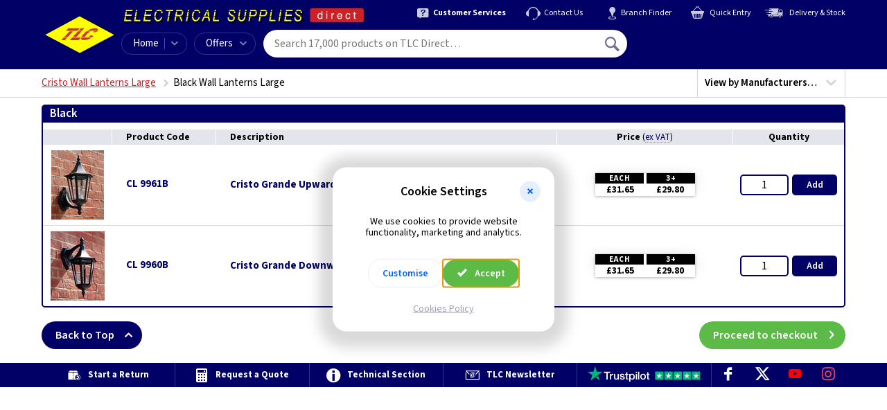

--- FILE ---
content_type: text/html; charset=utf-8
request_url: https://www.tlc-direct.co.uk/Type/_WallLanternsLarge.Cristo.Black.html
body_size: 8411
content:
<!DOCTYPE html>
<html class="smooth-scroll" lang="en">
  <head>
    <meta name="version" content="v5.251.0">
    <meta name="template-name" content="wt60/group">
    <meta charset="utf-8">
    <meta name="viewport" content="width=device-width, initial-scale=1">
    <!-- Start Template PageTitle --><title>Black Wall Lanterns Large</title><!-- End Template PageTitle -->
    <link rel="preload" as="font" type="font/woff2" href="/static/fonts/source-sans-3/source-sans-3-v19-latin-fb6579a3.woff2" crossorigin="anonymous">
    <link rel="preload" as="font" type="font/ttf" href="/static/fonts/iconfont/v1.0.4/iconfont-a6093c9d.ttf" crossorigin="anonymous">
    <link rel="stylesheet" href="/static/css/core-cb1ea466.css">
    <link rel="stylesheet" href="/static/css/group-dc91772f.css">
    <link rel="stylesheet" href="/static/css/modal-dialog-a7d5a8f0.css" media="print" onload="this.media='all'">
    <!-- Start Template CanonicalURL --><link rel="canonical" href="https://www.tlc-direct.co.uk/Type/_WallLanternsLarge.Cristo.Black.html"><!-- End Template CanonicalURL -->
    <script src="/static/js/log-error-to-server-1d1eaa29.js"></script>
    <script src="/static/js/browser-support-check-8fab4ef7.js"></script>
    <script>
      var tagManagerDataLayer = tagManagerDataLayer || [];tagManagerDataLayer.push({'isPurchase': false,'google_tag_params': {}});
    </script>
    <!-- Start Template GTMCustomDataLayer --><script>
tagManagerDataLayer.push({
'google_tag_params': {
'ecomm_pagetype': 'category'
}
});
</script><!-- End Template GTMCustomDataLayer -->
    <script>
      (function(w,d,s,l,i){w[l]=w[l]||[];w[l].push({'gtm.start':new Date().getTime(),event:'gtm.js'});var f=d.getElementsByTagName(s)[0],j=d.createElement(s),dl=l!='dataLayer'?'&l='+l:'';j.async=true;j.src='https://www.googletagmanager.com/gtm.js?id='+i+dl;f.parentNode.insertBefore(j,f);})(window,document,'script','tagManagerDataLayer','GTM-PNZ7C2');
    </script>
  </head>
  <body class="is-inc-vat">
    <!-- Start Template Header -->
    <header class="navbar js-sticky-navbar">
      <div class="site-width-wrapper navbar__container">
        <div class="navbar-button js-mobile-menu-button">
          <span class="navbar-button__icon icon icon--menu"></span>
        </div>
        <a class="navbar__logo" href="/" title="TLC home"></a>
        <span class="navbar__branding"></span>
        <nav class="secondary-menu">
          <a class="secondary-menu__item" href="/Information/Services/Default.htm">
            <div class="secondary-menu__icon icon icon--help"></div>
            <div class="secondary-menu__text text-bold">Customer Services</div>
          </a>
          <a class="secondary-menu__item" href="/contact/">
            <div class="secondary-menu__icon icon icon--headset"></div>
            <div class="secondary-menu__text">Contact Us</div>
          </a>
          <a class="secondary-menu__item" href="/Information/branches/">
            <div class="secondary-menu__icon icon icon--pin"></div>
            <div class="secondary-menu__text">Branch Finder</div>
          </a>
          <a class="secondary-menu__item" href="/tcl/my-order#quick-entry">
            <div class="secondary-menu__icon icon icon--cart"></div>
            <div class="secondary-menu__text">Quick Entry </div>
          </a>
          <a class="secondary-menu__item" href="/Information/delivery/Delivery.htm">
            <div class="secondary-menu__icon icon icon--export"></div>
            <div class="secondary-menu__text">Delivery &amp; Stock</div>
          </a>
        </nav>
        <nav class="primary-menu">
          <div class="primary-menu__item primary-menu__item--home">
            <a class="primary-menu__home-link" href="/">Home</a>
            <div class="primary-menu__dropdown-control menu-dropdown-parent js-category-menu-control" tabindex="0">
              <div class="primary-menu__icon icon icon--chevron-down"></div>
            </div>
            <div class="menu-dropdown-container">
              <div class="category-menu menu-dropdown js-category-menu is-loading">
                <p class="navbar-mobile-menu__title">All Categories A&#150;Z</p>
                <div class="category-menu__grid-container js-category-menu-container">
                  <span class="ajax-spinner ajax-spinner--dark"></span>
                </div>
              </div>
            </div>
          </div>
          <div class="primary-menu__item primary-menu__item--offers menu-dropdown-parent" tabindex="0">Offers<div class="primary-menu__icon icon icon--chevron-down"></div>
            <div class="menu-dropdown-container">
              <div class="menu-dropdown">
                <a class="menu-dropdown__link" href="/Main_Index/Special_Offers/">Special Offers</a>
                <a class="menu-dropdown__link" href="/Main_Index/Whats_New/">What's New</a>
                <a class="menu-dropdown__link" href="/Main_Index/Clearance_Home/">Clearance</a>
              </div>
            </div>
          </div>
        </nav>
        <form class="navbar-search js-navbar-search" action="/tcl/search" method="get">
          <input class="navbar-search__input js-navbar-search-input" type="text" name="query" placeholder="Search 17,000 products on TLC Direct&#133;" data-placeholder-long="Search 17,000 products on TLC Direct&#133;" data-placeholder-short="Search" spellcheck="false" autocomplete="off" autocorrect="off" autocapitalize="off" autosave="off" value="">
          <button class="navbar-search__button-submit" type="submit" title="Search">
            <span class="icon icon--magnify"></span>
          </button>
          <div class="autosuggest js-search-autosuggest">
            <div class="autosuggest-result js-autosuggest-result template" data-value="">
              <div class="autosuggest-result__image js-autosuggest-result-image">
                <img src="data:," alt="">
              </div>
              <div class="autosuggest-result__text">
                <div class="autosuggest-result__title js-autosuggest-result-title"></div>
                <div class="autosuggest-result__description js-autosuggest-result-description"></div>
              </div>
              <div class="autosuggest-result__aside js-autosuggest-result-aside">
                <div class="autosuggest-result__aside-image js-autosuggest-result-aside-image">
                  <img src="data:," alt="">
                </div>
              </div>
            </div>
            <div class="autosuggest__results js-search-autosuggest-results"></div>
          </div>
        </form>
        <div class="navbar-account-menu menu-dropdown-parent js-navbar-account is-loading">
          <div class="navbar-account-menu__content navbar-account-menu__content--guest">
            <div class="navbar-account-menu__icon">
              <div class="icon icon--user-circle"></div>
            </div>
            <div class="navbar-account-menu__text">
              <div class="navbar-account-menu__text-line-1">Hello,&nbsp;<a class="js-navbar-sign-in-link" href="/tcl/user/sign-in">Sign In</a>
              </div>
              <div class="navbar-account-menu__text-line-2">or&nbsp;<a class="js-navbar-register-link" href="/tcl/user/register">Register</a>
              </div>
            </div>
          </div>
          <div class="navbar-account-menu__content navbar-account-menu__content--signed-in">
            <div class="navbar-account-menu__icon">
              <div class="icon icon--user-circle"></div>
            </div>
            <div class="navbar-account-menu__text">
              <div class="navbar-account-menu__text-line-1">Hello&nbsp;<span class="text-semibold navbar-account-menu__name js-navbar-account-name"></span>
              </div>
              <div class="navbar-account-menu__text-line-2 text-bold">My Account</div>
            </div>
            <div class="navbar-account-menu__icon">
              <div class="icon icon--chevron-down"></div>
            </div>
            <div class="menu-dropdown-container">
              <div class="menu-dropdown">
                <div class="my-account-menu">
                  <div class="my-account-menu__column">
                    <a class="menu-dropdown__link text-bold" href="/tcl/my-account">My Account</a>
                    <a class="menu-dropdown__link" href="/tcl/personal-details">Personal Details</a>
                    <a class="menu-dropdown__link" href="/tcl/address-book">Address Book</a>
                    <a class="menu-dropdown__link" href="/tcl/card-details">Card Details</a>
                    <a class="menu-dropdown__link" href="/tcl/vat-preference">VAT Preference</a>
                    <a class="menu-dropdown__link" href="/tcl/update-password">Update Password</a>
                    <div class="my-account-menu__column-footer">
                      <form class="form-action-link js-navbar-sign-out-form" action="/tcl/user/sign-out" method="POST">
                        <input class="form-action-link__input menu-dropdown__link p-b-0" type="submit" value="Sign Out" disabled data-enable-on-load>
                        <input type="hidden" name="next_url" value="/">
                      </form>
                    </div>
                  </div>
                  <div class="my-account-menu__column">
                    <a class="menu-dropdown__link text-bold" href="/tcl/my-orders">My Orders</a>
                    <a class="menu-dropdown__link js-navbar-account-in-progress-orders is-hidden" href="/tcl/my-orders#in-progress">In-Progress<div class="badge"></div>
                    </a>
                    <a class="menu-dropdown__link" href="/tcl/my-orders#order-history">Order History</a>
                    <a class="menu-dropdown__link js-navbar-account-open-orders" href="/tcl/open-orders">Open Orders<div class="badge badge--inverted"></div>
                    </a>
                    <div class="my-account-menu__column-footer">
                      <a class="menu-dropdown__link" href="/tcl/previous-purchases">Previous Purchases</a>
                      <a class="menu-dropdown__link" href="/tcl/return-requests/new">Start a Return</a>
                    </div>
                  </div>
                </div>
              </div>
            </div>
          </div>
        </div>
        <a class="navbar-basket js-navbar-basket is-loading" href="/tcl/my-order">
          <div class="navbar-basket__icon icon icon--cart">
            <div class="navbar-basket__count js-navbar-basket-count">
              <span class="ajax-spinner"></span>
            </div>
          </div>
          <div class="navbar-basket__total js-navbar-basket-total">
            <span class="ajax-spinner"></span>
          </div>
        </a>
        <div class="navbar-mobile-menu js-mobile-menu is-hidden">
          <div class="navbar-mobile-menu__header">
            <span class="navbar-mobile-menu__header-user-icon icon icon--user-circle"></span>
            <span class="js-mobile-menu-welcome">Hello. <a href="/tcl/user/sign-in">Sign in</a> or <a href="/tcl/user/register">Register</a>.</span>
            <span class="navbar-mobile-menu__header-close-icon icon icon--cross-2 js-mobile-menu-close-control"></span>
          </div>
          <div class="navbar-mobile-menu__body">
            <div class="navbar-mobile-menu__sub-menu js-mobile-sub-menu" data-menu-id="home">
              <div class="navbar-mobile-menu__signed-in-controls js-mobile-menu-signed-in-controls is-hidden">
                <p class="navbar-mobile-menu__title">My Account</p>
                <span class="navbar-mobile-menu__item navbar-mobile-menu__item--children js-mobile-menu-item" data-show-menu="my-account">My Account</span>
                <a class="navbar-mobile-menu__item" href="/tcl/my-orders">My Orders</a>
                <a class="navbar-mobile-menu__item" href="/tcl/return-requests/new">Start a Return</a>
                <div class="navbar-mobile-menu__divider"></div>
              </div>
              <p class="navbar-mobile-menu__title">Shop</p>
              <a class="navbar-mobile-menu__item" href="/">Home</a>
              <div class="navbar-mobile-menu__item navbar-mobile-menu__item--children js-mobile-menu-item" data-show-menu="all-categories">A&ndash;Z</div>
              <a class="navbar-mobile-menu__item" href="/Main_Index/Special_Offers/">Special Offers</a>
              <a class="navbar-mobile-menu__item" href="/Main_Index/Whats_New/">What's New</a>
              <a class="navbar-mobile-menu__item" href="/Main_Index/Clearance_Home/">Clearance</a>
              <div class="navbar-mobile-menu__divider"></div>
              <p class="navbar-mobile-menu__title">Help and Support</p>
              <a class="navbar-mobile-menu__item" href="/Information/branches/">Branch Finder</a>
              <a class="navbar-mobile-menu__item" href="/Information/Services/">Customer Services</a>
              <a class="navbar-mobile-menu__item" href="/Information/delivery/Delivery.htm">Delivery Information</a>
              <a class="navbar-mobile-menu__item" href="/contact/">Contact Us</a>
            </div>
            <div class="navbar-mobile-menu__sub-menu js-mobile-sub-menu" data-menu-id="my-account">
              <div class="navbar-mobile-menu__back-button navbar-mobile-menu__item navbar-mobile-menu__item--back js-mobile-menu-item" data-show-menu="home">
                <span class="navbar-mobile-menu__back-icon icon icon--chevron-left"></span>
                Go back
              </div>
              <div class="navbar-mobile-menu__divider"></div>
              <p class="navbar-mobile-menu__title">My Account</p>
              <a class="navbar-mobile-menu__item" href="/tcl/personal-details">Personal Details</a>
              <a class="navbar-mobile-menu__item" href="/tcl/update-password">Update Password</a>
              <a class="navbar-mobile-menu__item" href="/tcl/card-details">Card Details</a>
              <a class="navbar-mobile-menu__item" href="/tcl/address-book">Address Book</a>
              <a class="navbar-mobile-menu__item" href="/tcl/my-orders">My Orders</a>
              <a class="navbar-mobile-menu__item" href="/tcl/previous-purchases">Previous Purchases</a>
              <a class="navbar-mobile-menu__item" href="/tcl/vat-preference">VAT Preference</a>
              <a class="navbar-mobile-menu__item" href="/tcl/return-requests/new">Start a Return</a>
              <div class="navbar-mobile-menu__divider"></div>
              <a class="navbar-mobile-menu__item" href="/tcl/my-account">My Account Overview</a>
              <span class="js-mobile-menu-sign-out"></span>
            </div>
            <div class="navbar-mobile-menu__sub-menu navbar-mobile-menu__sub-menu--categories js-mobile-sub-menu" data-menu-id="all-categories">
              <div class="navbar-mobile-menu__back-button navbar-mobile-menu__item navbar-mobile-menu__item--back js-mobile-menu-item" data-show-menu="home">
                <span class="navbar-mobile-menu__back-icon icon icon--chevron-left"></span>
                Go back
              </div>
              <div class="navbar-mobile-menu__divider"></div>
              <div class="js-mobile-menu-categories is-loading">
                <p class="navbar-mobile-menu__title">All Categories A&#150;Z</p>
                <div class="category-menu__grid-container js-category-menu-container">
                  <span class="ajax-spinner ajax-spinner--dark"></span>
                </div>
              </div>
            </div>
          </div>
        </div>
      </div>
    </header>
    <!-- End Template Header -->
    <div class="notification-banner js-notification-banner">
      <div class="site-width-wrapper">
        <div class="notification-banner__content">
          <span class="notification-banner__message js-notification-banner-message"></span>
          <span class="notification-banner__dismiss js-notification-banner-dismiss">Dismiss <span class="icon icon--cross"></span>
          </span>
        </div>
      </div>
    </div>
    <script>
      (function() {
        // Display banner message if present in local storage.
        if (window.localStorage) {
          var message = localStorage.getItem('notification_banner_message')
          var notification_banner = document.querySelector('.js-notification-banner');
          if (message === null) {
            message = "";
          }
          document.querySelector('.js-notification-banner-message').innerHTML = message;
          if (message != "") {
            // add .is-active class
            var classes = notification_banner.className.split(" ");
            if (classes.indexOf("is-active") == -1) {
              notification_banner.className += " is-active"
            }
          }
        }
      })();
    </script>
    <header class="header-listings">
      <div class="site-width-wrapper">
        <!-- Start Template Breadcrumbs --><nav class='breadcrumbs'>  <ul class='breadcrumbs__list js-breadcrumbs is-loading'>    <li class='breadcrumbs__item'>      <a class='breadcrumbs__link js-breadcrumbs-parent' href="_WallLanternsLarge.Cristo.html">Cristo Wall Lanterns Large</a></li>    <li class='breadcrumbs__item breadcrumbs__page-title'><h1 class='js-breadcrumbs-title'>Black Wall Lanterns Large</h1></li>  </ul></nav><div class='group-header'>  <div class='group-header__text'>    <h2 class='group-header__heading'>Black Wall Lanterns Large</h2>    <div class='group-header__description'>      Showing 1 product group &mdash;      <div class='group-menu-control js-group-menu-control'>        <div class='group-menu-control__default'>          View page index<span class='icon icon--chevron-down'></span>        </div>        <div class='group-menu-control__active'>          Close menu<span class='icon icon--cross-2'></span>        </div>      </div>    </div>  </div>  <nav class='group-menu is-hidden is-collapsed js-group-menu'><a class='group-menu-item' href="#_temp"><div class='group-menu-item__image'>  <img  src="/Images/Products/size_1/CL9961B.JPG"  loading="lazy"  alt="CL 9961B"></div>  <div class='group-menu-item__text'>    <div class='group-menu-item__title'>Black</div>    <div class='group-menu-item__count'>2 products</div>  </div></a>  </nav></div><!-- End Template Breadcrumbs -->

        <!-- Start Template MenuFilters --><nav class='mega-menu js-mega-menu'>
<div class='mega-menu-primary js-mega-menu-primary'>
<div class='mega-menu-primary__button js-mega-menu-primary-button'>
<p class='mega-menu-primary__text'>
<span class='view-by-text'>View by </span>Manufacturers&hellip;
</p>
<span class='mega-menu-icon'></span>
</div>
<div class='mega-menu-primary__menu-marker'></div>
<nav class='mega-menu-secondary'>
<div class='mega-menu-secondary__item js-mega-menu-secondary' data-menu-id='0'>
<div class='mega-menu-secondary__button is-hidden js-mega-menu-secondary-button' data-menu-id='0'>
<p class='mega-menu-secondary__item-text'>
Manufacturers
</p>
<span class='mega-menu-icon'></span>
</div>
<nav class='mega-menu-links js-mega-menu-links mega-menu-links--3-columns'>
<a class='mega-menu-link' href='/Manufacturers/KSR/index.html'>
<div class='mega-menu-link__image'>
<img alt="KSR Lighting" loading='lazy' src='/Images/Products/size_2/KSR_LOGO.JPG' width='180' height='96'>
</div>
<div class='mega-menu-link__text'>
<p>KSR Lighting</p>
</div>
</a>
</nav></div></nav></div>

</nav><!-- End Template MenuFilters -->
      </div>
    </header>
    <div class="site-width-wrapper">
      <!-- Start Template GroupMenu --><div class='group' id='_temp'>
<header class='group__heading'>
  <h2 class='heading__title'>Black</h2>

</header>
<div class='group__content-wrapper'>
<div class='group__image-column group__image-column--no-info'></div>


</div>


<table class='product-table'>
<tbody class='product-table__thead'>
<tr>
<th class='product-table__cell product-table__cell--header'>
<div class='flex-wrapper'>
<div class='product-table__th product-table__th--image'>&nbsp;</div>
<div class='product-table__th product-table__th--code'>Product Code</div>
<div class='product-table__th product-table__th--description'>Description</div>
</div>
</th>
<th class='product-table__cell product-table__cell--footer'>
<div class='flex-wrapper'>
<div class='product-table__th product-table__th--price is-ex-vat' data-dialog-id='vat_preference_dialog'>
Price <span class='vat-preference-text vat-preference-text--table-heading'>(<span class='vat-preference-text__value'>ex VAT</span>)</span>
</div>
<div class='product-table__th product-table__th--price is-inc-vat' data-dialog-id='vat_preference_dialog'>
Price <span class='vat-preference-text vat-preference-text--table-heading'>(<span class='vat-preference-text__value'>inc VAT</span>)</span>
</div>
<div class='product-table__th product-table__th--quantity'>Quantity</div>
</div>
</th>
</tr>
</tbody>
<tbody class='product-table__tbody'><tr class='product js-product'>
<td class='product-table__cell product-table__cell--header'>
<div class='product__header' title='Click the product code or description for more details'><a class='product__image' href='/Products/CL9961B.html'><img loading='lazy' src='/Images/Products/size_1/CL9961B.JPG' Width='100' Height='131' alt="CL 9961B product image"></a>
<div class='product__text'><p class='product__code'><a class='product__code-link' href='/Products/CL9961B.html'>CL 9961B</a></p>
<p class='product__description'><a class='product__description-link' href='/Products/CL9961B.html'>Cristo Grande Upward Lantern ES/E27 - Black</a> <span class='product__description-link-icon'></span></p>
</div>
</div>
</td>
<td class='product-table__cell product-table__cell--footer'>
<div class='product__footer'>
<div class='product__price is-ex-vat'><label class='product__label' data-dialog-id='vat_preference_dialog'>
Price <span class='vat-preference-text'>(<span class='vat-preference-text__value'>ex VAT</span>)</span></label>
<table class='price-breaks js-standard-prices' style=''>
<tbody>
<tr class='price-breaks__row'>
<th class='price-breaks__quantity'><p>EACH</p></th>
<th class='price-breaks__quantity'><p>3+</p></th>

</tr>
<tr class='price-breaks__row'>
<td class='price-breaks__price' ><p>&pound;31.65</p></td>
<td class='price-breaks__price' ><p>&pound;29.80</p></td>

</tr>
</tbody>
</table></div>
<div class='product__price is-inc-vat'><label class='product__label' data-dialog-id='vat_preference_dialog'>
Price <span class='vat-preference-text'>(<span class='vat-preference-text__value'>inc VAT</span>)</span></label>
<table class='price-breaks js-standard-prices' style=''>
<tbody>
<tr class='price-breaks__row'>
<th class='price-breaks__quantity'><p>EACH</p></th>
<th class='price-breaks__quantity'><p>3+</p></th>

</tr>
<tr class='price-breaks__row'>
<td class='price-breaks__price' ><p>&pound;37.98</p></td>
<td class='price-breaks__price' ><p>&pound;35.76</p></td>

</tr>
</tbody>
</table></div>
<div class='product__quantity'><label class='product__label'>Quantity</label><form class='qty js-add-to-basket' autocomplete='off' action='/tcl/add-to-basket-v4' method='POST' novalidate='novalidate'>
<input class='qty__input js-qty' name='quantity' maxlength='6' autocomplete='off' inputmode='numeric' pattern='[0-9]*' value='1' data-selling-multiple='1' disabled data-enable-on-load>
<div class='qty__controls'>
<div class='qty__control qty__control-add'>
<button class='qty__button' disabled data-enable-on-load>Add</button>
</div>
<div class='qty__control qty__control-update'>
<button class='qty__button' disabled data-enable-on-load>Update</button>
</div>
<div class='qty__control qty__control-amount'>
<button class='qty__spinner-button qty__spinner-button--remove js-decrease' type='button' tabindex='-1' disabled data-enable-on-load>&minus;</button>
<button class='qty__spinner-button qty__spinner-button--add js-increase' type='button' tabindex='-1' disabled data-enable-on-load>&plus;</button>
</div>
</div>
<input class='js-product-code' type='hidden' name='product_code' value='CL9961B' disabled data-enable-on-load>
<input type='hidden' name='_method' value='PUT'>
</form>
</div>
</div>
</td>

</tr>
<tr class='product js-product'>
<td class='product-table__cell product-table__cell--header'>
<div class='product__header' title='Click the product code or description for more details'><a class='product__image' href='/Products/CL9960B.html'><img loading='lazy' src='/Images/Products/size_1/CL9960B.JPG' Width='100' Height='128' alt="CL 9960B product image"></a>
<div class='product__text'><p class='product__code'><a class='product__code-link' href='/Products/CL9960B.html'>CL 9960B</a></p>
<p class='product__description'><a class='product__description-link' href='/Products/CL9960B.html'>Cristo Grande Downward Lantern ES/E27 - Black</a> <span class='product__description-link-icon'></span></p>
</div>
</div>
</td>
<td class='product-table__cell product-table__cell--footer'>
<div class='product__footer'>
<div class='product__price is-ex-vat'><label class='product__label' data-dialog-id='vat_preference_dialog'>
Price <span class='vat-preference-text'>(<span class='vat-preference-text__value'>ex VAT</span>)</span></label>
<table class='price-breaks js-standard-prices' style=''>
<tbody>
<tr class='price-breaks__row'>
<th class='price-breaks__quantity'><p>EACH</p></th>
<th class='price-breaks__quantity'><p>3+</p></th>

</tr>
<tr class='price-breaks__row'>
<td class='price-breaks__price' ><p>&pound;31.65</p></td>
<td class='price-breaks__price' ><p>&pound;29.80</p></td>

</tr>
</tbody>
</table></div>
<div class='product__price is-inc-vat'><label class='product__label' data-dialog-id='vat_preference_dialog'>
Price <span class='vat-preference-text'>(<span class='vat-preference-text__value'>inc VAT</span>)</span></label>
<table class='price-breaks js-standard-prices' style=''>
<tbody>
<tr class='price-breaks__row'>
<th class='price-breaks__quantity'><p>EACH</p></th>
<th class='price-breaks__quantity'><p>3+</p></th>

</tr>
<tr class='price-breaks__row'>
<td class='price-breaks__price' ><p>&pound;37.98</p></td>
<td class='price-breaks__price' ><p>&pound;35.76</p></td>

</tr>
</tbody>
</table></div>
<div class='product__quantity'><label class='product__label'>Quantity</label><form class='qty js-add-to-basket' autocomplete='off' action='/tcl/add-to-basket-v4' method='POST' novalidate='novalidate'>
<input class='qty__input js-qty' name='quantity' maxlength='6' autocomplete='off' inputmode='numeric' pattern='[0-9]*' value='1' data-selling-multiple='1' disabled data-enable-on-load>
<div class='qty__controls'>
<div class='qty__control qty__control-add'>
<button class='qty__button' disabled data-enable-on-load>Add</button>
</div>
<div class='qty__control qty__control-update'>
<button class='qty__button' disabled data-enable-on-load>Update</button>
</div>
<div class='qty__control qty__control-amount'>
<button class='qty__spinner-button qty__spinner-button--remove js-decrease' type='button' tabindex='-1' disabled data-enable-on-load>&minus;</button>
<button class='qty__spinner-button qty__spinner-button--add js-increase' type='button' tabindex='-1' disabled data-enable-on-load>&plus;</button>
</div>
</div>
<input class='js-product-code' type='hidden' name='product_code' value='CL9960B' disabled data-enable-on-load>
<input type='hidden' name='_method' value='PUT'>
</form>
</div>
</div>
</td>

</tr>
</tbody>
</table>

</div>

<!-- End Template GroupMenu -->

      <!-- Start Template GroupFooter -->
      <div class="group__footer">
        <a class="button button--rounded button--back-to-top" href="#top">Back to Top<span class="icon icon--arrow-up pull-right"></span>
        </a>
        <a class="button button--rounded button--positive button--proceed-to-checkout" href="/tcl/my-order">Proceed to checkout<span class="icon icon--arrow-right pull-right"></span>
        </a>
      </div>
      <!-- End Template GroupFooter -->
    </div>
    <!-- Start Template Footer -->
    <footer class="page-footer">
      <div class="site-width-wrapper">
        <a class="page-footer__panel" href="/tcl/return-requests/new">
          <div class="page-footer__panel-icon">
            <span class="icon icon--returns"></span>
          </div>
          <p class="page-footer__panel-text">Start a Return</p>
        </a>
        <a class="page-footer__panel" href="/tcl/quote-requests/new">
          <div class="page-footer__panel-icon">
            <span class="icon icon--calculator"></span>
          </div>
          <p class="page-footer__panel-text">Request a Quote</p>
        </a>
        <a class="page-footer__panel" href="/Technical/">
          <div class="page-footer__panel-icon">
            <span class="icon icon--info"></span>
          </div>
          <p class="page-footer__panel-text">Technical Section</p>
        </a>
        <a class="page-footer__panel" href="https://eepurl.com/Y1OJ5">
          <div class="page-footer__panel-icon">
            <span class="icon icon--email"></span>
          </div>
          <p class="page-footer__panel-text">TLC Newsletter</p>
        </a>
        <a class="page-footer__panel" href="https://uk.trustpilot.com/review/www.tlc-direct.co.uk">
          <img class="trustpilot-logo" src="/Graphics/trustpilot-logo-v2.svg" alt="Rated Excellent on TrustPilot" width="300" height="52">
        </a>
        <div class="page-footer__panel">
          <a class="icon-social" title="Visit us on Facebook" href="https://www.facebook.com/pages/TLC-Direct/119470704850448">
            <span class="icon icon--facebook"></span>
          </a>
          <a class="icon-social" title="Follow us on X" href="https://x.com/tlcdirect1">
            <span class="icon icon--twitter"></span>
          </a>
          <a class="icon-social" title="Subscribe to our YouTube channel" href="https://www.youtube.com/c/tlcdirect">
            <span class="icon icon--youtube"></span>
          </a>
          <a class="icon-social" title="Join us on Instagram" href="https://www.instagram.com/tlc_direct">
            <span class="icon icon--instagram"></span>
          </a>
        </div>
      </div>
    </footer>
    <!-- End Template Footer -->

    <!-- Category menu item template-->
    <a class="template category-menu-item js-template-category-menu-item" href="">
      <div class="category-menu-item__image">
        <img class="js-category-menu-item-img" src="#" alt="" loading="lazy">
      </div>
      <div class="category-menu-item__title js-category-menu-item-title"></div>
    </a>
    <dialog class="modal-dialog" id="vat_preference_dialog">
      <div class="modal-dialog__body">
        <h4 class="modal-dialog__title">VAT Preference</h4>
        <p class="modal-dialog__text">Select which kind of prices to show throughout the site.</p>
        <div class="fieldset">
          <div class="field field--always-show-label field--select">
            <div class="field__wrapper">
              <label class="field__label" for="vat_preference">Show me</label>
              <div class="field__input-wrapper">
                <select class="field__input js-vat-select" id="vat_preference" name="vat_preference">
                  <option value="ex_vat">Prices Excluding VAT</option>
                  <option value="inc_vat">Prices Including VAT</option>
                </select>
              </div>
            </div>
          </div>
        </div>
      </div>
      <div class="modal-dialog__footer">
        <button class="modal-dialog__footer-button modal-dialog__footer-button--cancel button button--small button--muted" type="button" data-dialog-close>Cancel</button>
        <button class="modal-dialog__footer-button modal-dialog__footer-button--continue button button--small button--positive" type="submit">Save</button>
      </div>
    </dialog>
    <dialog class="modal-dialog oos-modal" id="out_of_stock_dialog">
      <form class="oos-modal__form" id="out_of_stock_form" method="post" action="/tcl/customer-notify" novalidate>
        <div class="modal-dialog__body">
          <h4 class="modal-dialog__title js-validation-message-marker">
            <span class="js-oos-product-code"></span> Out of Stock
          </h4>
          <p class="modal-dialog__text">Email me when <span class="js-oos-product-code"></span> is back in stock.</p>
          <div class="fieldset">
            <div class="field">
              <div class="field__wrapper">
                <label class="field__label" for="oos_modal_email">Email Address</label>
                <input class="field__input" id="oos_modal_email" type="email" name="email" placeholder="Email Address">
              </div>
            </div>
            <div class="field">
              <div class="field__wrapper">
                <label class="field__label" for="oos_modal_quantity">Quantity</label>
                <input class="field__input" id="oos_modal_quantity" type="text" name="quantity" placeholder="Quantity (optional)">
              </div>
            </div>
          </div>
          <input class="js-oos-product-code-input" id="oos_modal_product_code" type="hidden" name="product_code">
        </div>
        <div class="modal-dialog__footer">
          <button class="modal-dialog__footer-button modal-dialog__footer-button--cancel button button--small button--muted" type="button" data-dialog-close>Cancel</button>
          <button class="modal-dialog__footer-button modal-dialog__footer-button--continue button button--small button--positive" type="submit" disabled data-enable-on-load>Continue</button>
        </div>
      </form>
      <div class="oos-modal__success-message">
        <div class="modal-dialog__body">
          <h4 class="modal-dialog__title">Thanks</h4>
          <p class="modal-dialog__text">We will be in touch as soon as new stock arrives.</p>
          <button class="button button--rounded button--large" data-dialog-close>Continue Shopping</button>
        </div>
      </div>
    </dialog>
    <dialog class="modal-dialog modal-dialog--800px warranty-modal" id="warranty_dialog">
      <div class="modal-dialog__body">
        <h4 class="modal-dialog__title">Warranty Information for <span class="js-warranty-modal-description"></span> products</h4>
        <div class="modal-dialog__text">
          <div class="js-warranty-content warranty-terms"></div>
        </div>
      </div>
      <div class="modal-dialog__footer">
        <button class="modal-dialog__footer-button modal-dialog__footer-button--cancel button button--small button--muted" type="button" data-dialog-close>Close</button>
        <button class="modal-dialog__footer-button modal-dialog__footer-button--print button button--small button--secondary js-warranty-print" type="button">Print <span class="icon icon--printer m-l-1"></span>
        </button>
      </div>
    </dialog>
    <dialog class="modal-dialog technical-modal" id="technical_dialog">
      <div class="technical-modal__document js-technical-content"></div>
      <div class="modal-dialog__footer">
        <button class="modal-dialog__footer-button modal-dialog__footer-button--cancel button button--small button--muted" type="button" data-dialog-close>Close</button>
      </div>
      <button class="technical-modal__close-button" type="button" data-dialog-close>
        <span class="icon icon--cross-circle"></span>
      </button>
    </dialog>
    <template class="js-template-atb-confirmation">
      <table>
        <tbody>
          <tr class="atb-confirmation js-atb-confirmation">
            <td colspan="2">
              <div class="atb-confirmation__wrapper is-hidden">
                <div class="atb-confirmation-message">
                  <span class="atb-confirmation-message__icon icon icon--check"></span>
                  <h4 class="atb-confirmation-message__title">
                    <span class="js-atb-message"></span>
                  </h4>
                  <div class="atb-confirmation-message__close-control js-atb-close">Dismiss <span class="icon icon--cross-2"></span>
                  </div>
                </div>
                <div class="atb-related js-related-items"></div>
              </div>
            </td>
          </tr>
        </tbody>
      </table>
    </template>
    <div class="template hovercard js-hovercard">
      <img src="data:," alt="">
    </div>
    <!-- Start Template StructuredData --><!-- End Template StructuredData -->
    <script src="/static/js/core-7295fab7.js" type="module"></script>
    <script src="/static/js/group-b2a87653.js" type="module"></script>
  </body>
</html>

--- FILE ---
content_type: text/css
request_url: https://www.tlc-direct.co.uk/static/css/group-dc91772f.css
body_size: 11071
content:
@media(max-width: 799px){.header-listings{font-size:16px;border-bottom:none}}.mega-menu{display:flex;flex:0 0 auto;-webkit-user-select:none;-moz-user-select:none;-ms-user-select:none;user-select:none}@media(max-width: 799px){.mega-menu{flex-direction:column;border-top:1px solid #d5d5e2;border-bottom:1px solid #d5d5e2}}@media(min-width: 800px){.mega-menu{flex-direction:row}}.mega-menu-primary{flex:0 0 auto}@media(max-width: 799px){.mega-menu-primary{transition:height .3s ease;overflow:hidden;height:51px}.mega-menu-primary:last-child .mega-menu-primary__button{border-bottom-color:rgba(0,0,0,0)}}@media(min-width: 800px){.mega-menu-primary:hover{background-color:#f9f9fb}.mega-menu-primary:first-child .mega-menu-primary__button{border-left-width:1px}}@media(max-width: 799px){.mega-menu-primary.is-active+.mega-menu-primary{border-top:1px solid #d5d5e2}}@media(min-width: 800px){.mega-menu-primary.is-active{background-color:#f3f3f7}.mega-menu-primary.is-active .mega-menu-primary__menu-marker{display:block}}.mega-menu-primary.is-active .mega-menu-secondary{display:flex}.mega-menu-primary.is-active .mega-menu-icon{color:#06f}.mega-menu-primary__text{font-weight:600}.mega-menu-primary__button{display:flex;justify-content:space-between;align-items:center;white-space:nowrap;border-style:solid;cursor:pointer}@media(max-width: 799px){.mega-menu-primary__button{border-color:#d5d5e2;padding-left:20px;border-bottom-width:1px}}@media(min-width: 800px){.mega-menu-primary__button{border-color:#d5d5e2;border-right-width:1px;padding-left:10px;position:relative;z-index:15}}.mega-menu-primary__button>.mega-menu-primary__text{flex:1 0 auto}.mega-menu-primary__menu-marker{position:relative;display:none}.mega-menu-primary__menu-marker:before{content:"";display:block;position:absolute;bottom:-16px;left:50%;transform:translate(-50%, -5px);width:0;height:0;border-left:8px solid rgba(0,0,0,0);border-right:8px solid rgba(0,0,0,0);border-bottom:5px solid #fff;z-index:19}.mega-menu-secondary{cursor:default;flex-direction:column}@media(min-width: 800px){.mega-menu-secondary{margin:0 20px;background-color:#fff;border-radius:5px 5px 8px 8px;display:none;position:absolute;top:51px;left:0;right:0;z-index:18;box-shadow:rgba(46,46,56,.1) 0px 0px 5px 5px,rgba(46,46,56,.05) 0px 20px 25px -5px,rgba(46,46,56,.1) 0px 8px 10px -6px}}@media(min-width: 1200px){.mega-menu-secondary{margin:0 auto;max-width:1160px}}.mega-menu-secondary__item{display:none}@media(max-width: 799px){.mega-menu-secondary__item{display:block;height:50px;transition:height .3s ease;overflow:hidden}}.mega-menu-secondary__item.is-active{display:block}.mega-menu-secondary__item.is-active .mega-menu-links{display:block}.mega-menu-secondary__button{display:flex;flex:0 0 auto;justify-content:space-between;align-items:center;height:50px;cursor:pointer}@media(max-width: 799px){.mega-menu-secondary__button{padding-left:30px;border-top:1px solid #d5d5e2}}@media(min-width: 800px){.mega-menu-secondary__button{padding:0 20px;border-bottom:2px solid rgba(0,0,0,0);font-weight:600}.mega-menu-secondary__button:hover{border-color:#d5d5e2}}.mega-menu-secondary__button.is-hidden{display:none !important}@media(max-width: 799px){.mega-menu-secondary__button.is-active{border-bottom:1px solid #d5d5e2}}@media(min-width: 800px){.mega-menu-secondary__button.is-active{color:#cc2127;border-color:#cc2127}}.mega-menu-secondary__desktop-nav{display:none}@media(min-width: 800px){.mega-menu-secondary__desktop-nav{display:flex;border-bottom:1px solid #d5d5e2}}@media(min-width: 500px){.mega-menu-links{column-count:2}}@media(max-width: 799px){.mega-menu-links{padding:15px 20px}}@media(min-width: 800px){.mega-menu-links{display:none;column-count:3;padding:20px}}@media(min-width: 950px){.mega-menu-links{column-count:3}}@media(min-width: 800px){.mega-menu-links--4-columns{column-count:2}}@media(min-width: 950px){.mega-menu-links--4-columns{column-count:4}}@media(min-width: 950px){.mega-menu-links--5-columns{column-count:5}}@media(min-width: 950px){.mega-menu-links--6-columns{column-count:6}}.mega-menu-link{display:flex;align-items:center;-webkit-column-break-inside:avoid;page-break-inside:avoid;break-inside:avoid;box-sizing:content-box;text-decoration:none;color:#2e2e38;width:100%;height:50px;overflow:hidden;border-radius:8px;text-decoration-line:underline;text-underline-position:under;text-decoration-color:rgba(46,46,56,0);transition:.2s ease text-decoration}.mega-menu-link:hover{background-color:rgba(46,46,56,.02);text-decoration-color:#d5d5e2}.mega-menu-link__image{flex:0 0 50px;display:flex;align-items:center;justify-content:center;height:50px;width:50px;padding:5px}.mega-menu-link__image>img{display:block;max-width:40px;max-height:40px;height:auto;padding:5px;mix-blend-mode:multiply}.mega-menu-link__text{display:table-cell;vertical-align:middle;width:100%}.mega-menu-link__text>p{line-height:1.3}.mega-menu-icon{font-family:"iconfont";text-align:center;display:block;transition:color .2s ease}@media(max-width: 799px){.mega-menu-icon{line-height:50px;width:50px;height:50px;font-size:13px;color:#06f}}@media(min-width: 800px){.mega-menu-icon{color:#d5d5e2;line-height:40px;width:40px;height:40px}}.mega-menu-icon:before{content:"▼"}@media(max-width: 799px){.mega-menu-primary.is-active .mega-menu-primary__button .mega-menu-icon:before,.mega-menu-secondary__item.is-active .mega-menu-secondary__button .mega-menu-icon:before{font-size:70%;content:"x"}}@media print{.mega-menu .mega-menu-primary{display:none !important}}.no-animation{transition:none !important}.alert-message{display:block;background-color:#ffc;text-align:center;line-height:1.4;text-decoration:none;padding:20px;border-width:4px;border-style:solid;border-color:#dfd8c2}@media(min-width: 800px){.alert-message{margin:10px 0 0 0;padding:10px}}.alert-message h1{color:#cc2127;font-weight:bold;padding-bottom:3px}.alert-message--discontinued{display:flex;justify-content:center;align-items:center}@media(max-width: 799px){.alert-message--discontinued{flex-direction:column;margin-top:-1px;border-width:1px 0;border-style:solid}}@media(max-width: 799px){.alert-message--discontinued .alert-message__image{display:block;margin:0 auto}}@media(min-width: 800px){.alert-message--discontinued .alert-message__image{margin-right:20px}}.alert-message--discontinued .alert-message__text{text-align:left}.group{font-size:13px;line-height:1.2;*zoom:1}.group:before,.group:after{display:table;content:"";line-height:0}.group:after{clear:both}@media(min-width: 800px){.group{margin:10px 0 10px 0;border:2px solid #006;border-radius:5px}}@media(min-width: 1200px){.group{font-size:14px}}@media(min-width: 800px){.group__content-wrapper{display:flex}}.group>.notification-message{margin:15px 20px 0 20px;width:auto}@media(max-width: 799px){.group>.notification-message{display:none}}.group__heading,.group--related .group__heading{background:#006;color:#fff;padding:8px 20px;font-weight:600;font-size:1.4em;display:flex;justify-content:space-between;align-items:center}@media(max-width: 799px){.group__heading,.group--related .group__heading{margin-bottom:10px}}@media(min-width: 800px){.group__heading,.group--related .group__heading{font-size:1.2em;padding:1px 10px 3px 10px;margin:0 0 10px 0}}.heading__title{flex-grow:1}.heading__manufacturer-code{flex:0 0 auto;float:right;font-weight:normal;font-size:12px;display:none;padding-left:10px}@media(min-width: 800px){.heading__manufacturer-code{display:inline}}.group__image-column{width:100%;padding:0 20px;margin-bottom:20px}@media(min-width: 800px){.group__image-column{width:auto;padding:0;margin:0 10px;max-width:190px}}.group__image-column--360{position:relative}@media(max-width: 799px){.group__image-column--360{margin-left:auto;margin-right:auto}}@media(min-width: 800px){.group__image-column--360{width:100%;max-width:33.333%}}@media(min-width: 950px){.group__image-column--360{max-width:40%}}.group__image-column--360 .group__image{max-width:100%;display:flex;justify-content:center;align-items:center;flex-direction:column;opacity:1;transition:opacity .5s ease}.group__image-column--360 .loading-message{display:none;flex-direction:column;align-items:center;position:absolute;z-index:1;left:0;right:0;margin:0 auto;width:100px;height:50px;top:25px}@media(min-width: 800px){.group__image-column--360 .loading-message{top:75px}}.group__image-column--360 .loading-message__spinner{display:flex;margin:0 auto 10px;border-color:#9d9db8 rgba(0,0,0,0) #9d9db8 #9d9db8;height:15px;width:15px;border-width:3px}.group__image-column--360 .loading-message__text{display:flex;line-height:1;font-size:12px;color:#9d9db8;white-space:nowrap}.group__image-column--360 .Magic360{width:100%;position:relative;text-decoration:none}.group__image-column--360 .group__image img{visibility:hidden}.group__image-column--360 .group__image .Magic360-container img{visibility:visible}@media(min-width: 1050px){.group__image-column--small{max-width:300px}}@media(min-width: 1050px){.group__image-column--medium{max-width:400px}}@media(min-width: 1050px){.group__image-column--large{max-width:500px}}.group__image{display:block;max-width:190px;border:1px solid #eaeaf1;padding:4px;border-radius:3px;margin-left:auto;margin-right:auto;margin-bottom:5px;font-size:0;line-height:0}@media(min-width: 800px){.group__image{background:#f3f3f7}}.group__image-caption{text-align:center;font-size:13px;line-height:1.2}.group__image-caption>p{display:none;margin-top:5px}.group__image-caption>p.is-active{display:block}.group__image-caption>p.no-caption{margin-top:0}.group__info{font-size:95%;padding-top:10px;max-width:100%;width:100%;transition:opacity .5s ease}@media(min-width: 800px){.group__info{max-width:190px;margin:auto}}.button--modal-video{border-radius:5px;margin-bottom:10px}@media print{.button--modal-video{display:none}}.button--modal-video:after{content:"🎥";position:absolute;right:20px;font-family:"iconfont";font-size:1.3em}@media(min-width: 800px){.button--modal-video:after{right:10px}}@media(max-width: 799px){.group__description{padding:0;margin:0;border-top:1px solid #d5d5e2}}@media(min-width: 800px){.group__description{flex:1 1 75%;padding:0;margin:0 10px}}.group__description ol,.group__description ul{margin-left:20px}.group__description--full-width{width:100%}.description__top-container{display:flex}@media(max-width: 799px){.description__top-container{flex-direction:column;align-items:center}}.description__top-content{width:100%}@media(max-width: 799px){.description__top-content{order:2}}@media(min-width: 800px){.description__top-content{flex:1 1 100%}}.description__topbold{font-weight:600;line-height:1.15em}@media(min-width: 800px){.description__topbold{font-size:1.4em;text-align:center}}.description__maintop{clear:both}@media(min-width: 800px){.description__maintop{text-align:center}}@media(max-width: 799px){.description__2-columns{display:inline-block}}@media(min-width: 800px){.description__2-columns{display:flex;flex-direction:row;justify-content:center}}.description__main,.description__2-columns,.description__topbold,.description__maintop{margin-left:auto;margin-right:auto}.description__main li,.description__2-columns li,.description__topbold li,.description__maintop li{margin-bottom:8px}.description__main,.description__topbold,.description__maintop{margin-top:10px;margin-bottom:10px}@media(min-width: 800px){.description__main,.description__topbold,.description__maintop{padding:0 20px}}@media(min-width: 800px){.description__topleft,.description__topright,.description__mainleft,.description__mainright{padding:10px 20px;flex:0 1 auto;max-width:50%}}@media(max-width: 799px){.description__mainleft,.description__mainright{display:inline-block;float:left;clear:left}.description__mainleft ul,.description__mainright ul{display:inline-block}}.group--related{clear:left}@media(min-width: 800px){.group--related{border-color:#c00}}.group--related .group__heading{background-color:#c00}@media(min-width: 800px){.group__logo{padding-left:10px;flex:0 1 100px}}@media print{.group__logo{display:none}}.group__logo img{height:auto;width:100%;max-width:100px}.app-links{text-align:center;margin:-5px}.app-links br{display:none}.app-links__button{display:inline-block;margin:0 2px}.group__footer{display:flex;justify-content:space-between;padding:15px 20px}.group__footer .button+.button{margin:0}@media(max-width: 385px){.group__footer{flex-direction:column}.group__footer .button+.button{margin-top:10px}}@media(min-width: 800px){.group__footer{padding:10px 0 20px 0}}@media print{.group__footer{display:none}}.group__footer .button{display:inline-block;width:auto;padding:0 40px 0 20px;height:40px;line-height:40px;text-transform:inherit;letter-spacing:normal;border-radius:40px;font-size:16px}.group__footer .button>.icon{height:40px;width:40px;line-height:40px;font-size:80%}.group-menu-control{display:inline-block;cursor:pointer;color:#06f;text-decoration:underline;white-space:nowrap}.group-menu-control .icon{position:absolute;font-size:.7em;margin:auto;padding:4px}.group-menu-control__active{display:none}.group-menu-control.is-active .group-menu-control__active{display:inline}.group-menu-control.is-active .group-menu-control__default{display:none}.group-menu{overflow:hidden;transition:height .3s ease,padding .3s ease,border-width .3s ease,opacity .3s ease}.group-menu.is-collapsed{height:0;padding-top:0;padding-bottom:0;border-width:0;opacity:0}.group-menu.is-hidden{display:none}.group-menu-item{display:flex;align-items:center;text-decoration:none;color:inherit;border-top:1px solid #d5d5e2;padding:10px}.group-menu-item:hover{color:inherit}.group-menu-item:hover .group-menu-item__title{text-decoration:underline;color:#06f}.group-menu-item__image{flex:0 0 60px;display:flex;align-items:flex-start;justify-content:center;width:50px;padding-right:10px}.group-menu-item__image img{max-width:100%;max-height:37px}.group-menu-item__text{flex:1}.group-menu-item__title{font-weight:600;color:#006;padding-bottom:5px}.group-menu-item__count{color:#7e7ea0}.group-menu-item__logo{flex:0 0 60px;display:flex;align-items:flex-start;justify-content:center;width:50px}.group-menu-item__logo img{width:auto;max-width:100%;max-height:37px}.group__technical{width:100%}@media(min-width: 800px){.group__technical{display:none}}.group__technical ul{list-style:none;margin-left:20px}.group__technical li{position:relative;text-indent:-20px;padding-left:20px}.group__technical a{line-height:2;color:#06f}.group__technical a .icon--popout,.group__technical a .icon--download,.group__technical a .icon--pdf{display:inline-block;background-size:contain;background-repeat:no-repeat;background-position:0 center;width:16px;height:16px;position:relative;left:-3px;top:2px}.technical__title{display:inline;font-weight:bold}.warranty-links{display:inline-block;white-space:nowrap;padding-left:15px}.info-technical-table{width:100%;color:#cc2127;margin-bottom:8px}@media(max-width: 799px){.info-technical-table{display:none}}.info-technical-table__info{background-image:url(/Graphics/icon-info.svg);background-size:15px 15px;background-repeat:no-repeat;padding:8px 0 0 30px;background-position:10px 8px;font-weight:bold}.info-technical-table__info .stock-msg-1{color:#cc2127;font-weight:bold}.info-technical-table__info a.stock-msg-1{text-decoration:none}.info-technical-table__info a.stock-msg-1:hover{text-decoration:underline;color:red}.info-technical-table__info .stock-msg-2{color:#006}.info-technical-table__technical{text-align:right;padding:8px 10px 0 0}.info-technical-table__technical a{font-weight:bold;color:#000;white-space:nowrap}.info-technical-table__technical a:hover{color:#06f}.info-technical-table__technical a .icon--popout,.info-technical-table__technical a .icon--download,.info-technical-table__technical a .icon--pdf{white-space:nowrap;background-size:contain;background-repeat:no-repeat;background-position:0 center;padding-left:10px;padding-right:10px;margin-left:5px;position:relative;top:1px}.belowpic-panel{display:block;border:1px solid #d5d5e2;border-radius:3px;background-color:#f3f3f7;padding:15px 20px;margin:20px auto;font-size:15px;color:#006;text-underline-offset:2px;max-width:190px}.belowpic-panel>img{display:block;margin:0 auto;padding-bottom:5px}.warranty-terms h1,.warranty-terms h2,.warranty-terms h3,.warranty-terms h4,.warranty-terms h5,.warranty-terms h6{font-weight:bold}.warranty-terms ul,.warranty-terms ol{margin-bottom:10px;list-style-position:outside}.warranty-terms ul{list-style-type:disc}.warranty-terms ul ul{margin-bottom:0}.warranty-terms li{margin-left:40px}.product-table{font-size:13px;line-height:1.2}@media(min-width: 1200px){.product-table{font-size:14px}}@media(min-width: 800px){.product-table--desktop-images-hidden .product-table__th--image,.product-table--desktop-images-hidden .product__image{display:none}}.product-table__thead{width:100%;background-color:#e4e4ec}@media(max-width: 799px){.product-table__thead{display:none}}@media(max-width: 799px){.product-table__tbody{display:flex;flex-direction:column}}.product-table__th{color:#000;font-weight:bold;padding:3px 5px;text-align:center;white-space:nowrap;padding-left:20px;padding-right:20px;border-right:1px solid #fff}.product-table__th--image{min-width:100px}.product-table__th--code{text-align:left;min-width:150px}@media(max-width: 949px){.product-table__th--code{display:none}}.product-table__th--description{flex-grow:1;text-align:left}@media(max-width: 949px){.product-table__th--description{display:none}}.product-table__th--price{flex-grow:1;text-align:center;transition:background-color .2s ease}.product-table__th--price:hover{cursor:pointer;background-color:#d5d5e2}.product-table__th--price:hover .vat-preference-text__value{color:#06f;border-bottom-color:#06f}body.is-inc-vat .product-table__th--price.is-ex-vat{display:none !important}body.is-ex-vat .product-table__th--price.is-inc-vat{display:none !important}.product-table__th--quantity{width:140px;border-right:none}@media(min-width: 1050px){.product-table__th--quantity{width:160px;padding-left:10px;padding-right:10px}}.flex-wrapper{display:flex}.product{padding:15px;border-bottom:1px solid #d5d5e2}@media(max-width: 799px){.product{display:flex;flex-direction:column}}@media(min-width: 800px){.product{flex-direction:row;padding:10px 0 10px 10px}.product:hover .product__code-link,.product:hover .product__description-link{text-decoration:underline;color:#0000c2}.product:hover .product__code-link:hover,.product:hover .product__description-link:hover{color:#06f}.product:hover .product__description-link-icon{opacity:.2;color:#0000c2}.product:last-child{border-bottom:none}}.product__header{display:flex;flex-grow:1;align-items:flex-start;text-decoration:none;font-weight:600}@media(min-width: 800px){.product__header{padding:8px 0}}@media(min-width: 800px)and (max-width: 949px){.product__header{padding-left:20px}}@media(min-width: 950px){.product__header{align-items:center}}.product__image{flex:0 0 auto;display:none;width:auto;height:auto}@media(min-width: 320px){.product__image{display:flex;width:40px}}@media(min-width: 414px){.product__image{flex-basis:60px;width:60px;max-height:40px}}@media(min-width: 500px){.product__image{flex-basis:100px;width:100px}}@media(max-width: 949px){.product__image{margin-right:10px}}@media(min-width: 800px){.product__image{max-height:none}}@media(min-width: 950px){.product__image{padding:0 5px}}.product__image>img{display:block;max-width:100%;max-height:100px;width:auto;height:auto;margin:auto;object-fit:contain}@media(min-width: 320px){.product__image>img{max-height:40px}}@media(min-width: 414px){.product__image>img{flex-basis:60px;max-height:60px}}@media(min-width: 500px){.product__image>img{flex-basis:100px;max-height:100px}}@media(min-width: 800px){.product__text{display:flex;flex-direction:column}}@media(max-width: 949px){.product__text{font-size:16px}}@media(min-width: 950px){.product__text{flex-direction:row;font-weight:bold;font-size:15px}}.product__code{display:block;padding-right:10px;line-height:1}@media(max-width: 949px){.product__code{letter-spacing:.05em;color:#000;font-weight:bold;font-size:16px}.product__code:before{content:"Product Code: ";font-variant:initial;font-weight:normal;letter-spacing:normal;color:#434356}}@media(min-width: 950px){.product__code{min-width:150px;padding-left:20px}}.product__code-link{text-decoration:none;color:inherit}@media(min-width: 950px){.product__code-link{color:#006}.product__code-link:hover{color:#06f}}.product__description{padding-right:5px}@media(min-width: 950px){.product__description{padding-left:20px}}.product__description-link{display:inline-block;color:#006;text-decoration:none}@media(max-width: 799px){.product__description-link{text-decoration:underline;margin-top:1px;margin-bottom:5px}}.product__description-link:hover~.product__description-link-icon{color:#06f}.product__description-link-icon{line-height:1;font-size:13px;transition:opacity .3s ease;display:inline-block;width:10px;height:10px;opacity:0;color:#006;position:relative;top:1px;padding-left:3px}@media(max-width: 799px){.product__description-link-icon{display:none}}.product__description-link-icon:after{font-family:"iconfont";content:" "}.product__footer{display:flex;justify-content:flex-end}@media(max-width: 799px){.product__footer{flex-wrap:wrap}}@media(min-width: 800px){.product__footer{padding:8px 0}}.product__label{display:block;color:#2e2e38;font-size:12px;padding:5px 0 8px;-webkit-tap-highlight-color:rgba(0,0,0,0);user-select:none}@media(min-width: 800px){.product__label{display:none}}@media(min-width: 414px){.product__price{margin-left:auto}}@media(min-width: 800px){.product__price{display:flex;flex-direction:column;justify-content:center;align-items:center;flex-grow:1;text-align:center}.product__price .price-breaks{margin:auto}}@media(min-width: 950px){.product__price{padding:0 10px}}@media(min-width: 1050px){.product__price{padding:0 20px}}body.is-inc-vat .product__price.is-ex-vat{display:none !important}body.is-ex-vat .product__price.is-inc-vat{display:none !important}.product__quantity{display:flex;flex-direction:column}@media(max-width: 799px){.product__quantity{margin-left:15px}}@media(min-width: 800px){.product__quantity{padding:0 10px;width:140px}}@media(min-width: 1050px){.product__quantity{width:160px}}@media print{.product__quantity{display:none}}.stock-alert{color:#cc2127;display:block;font-size:12px;white-space:nowrap}@media(min-width: 950px){.stock-alert{display:inline;font-size:14px;font-weight:normal}.stock-alert:before{content:"("}.stock-alert:after{content:")"}}.vat-preference-text{font-size:13px;white-space:nowrap;cursor:pointer;font-weight:normal}.vat-preference-text__value{color:#006;border-bottom:1px #006 dotted;line-height:1;display:inline-block;margin-bottom:-1px}.vat-preference-text:hover .vat-preference-text__value{color:#06f;border-color:#06f}.vat-preference-text--table-heading{font-size:13px}.vat-preference-text--table-heading .vat-preference-text__value{border-bottom-color:#9d9db8}.accordion__button{display:flex;align-items:center;justify-content:space-between;width:100%;height:50px;padding:0 20px;font-size:16px;font-weight:600;border-color:#d5d5e2;border-style:solid;border-width:0 0 1px 0;cursor:pointer}.accordion__button>.icon{color:#06f;font-size:13px}@media print{.accordion__button>.icon{display:none}}.accordion__button.is-active>.icon:before{content:""}@media(min-width: 800px){.accordion__button{display:none}}@media print{.accordion__button{padding:0;border:none}}@media(max-width: 799px){.accordion__content{position:relative;z-index:5;margin:0;padding:20px;border-style:solid;border-color:#d5d5e2;border-width:0 0 1px 0;font-size:16px;overflow:hidden;transition:height .3s ease-in-out,padding .3s ease-in-out,border-width .3s ease-in-out,opacity .3s ease-in-out}.accordion__content.is-collapsed{height:0;padding-top:0;padding-bottom:0;border-width:0;opacity:0}.accordion__content.is-hidden{display:none}}@media print{.accordion__content{display:block !important;height:auto !important;opacity:1 !important}.accordion__content.is-collapsed{padding:20px}}.qty{display:flex;width:100%;max-width:140px;height:40px;margin:auto;font-size:14px;position:relative}@media(min-width: 800px){.qty{height:30px}}.qty__message-area{clear:left}@media(max-width: 799px){.qty__message-area{margin-left:20px;margin-right:20px;margin-bottom:0}}.group .qty__message-area{margin-left:10px;margin-right:10px}.group--clearance .qty__message-area{margin-top:8px;margin-left:20px;margin-right:20px}@media(min-width: 800px){.group--clearance .qty__message-area{margin-left:0;margin-right:0}}.qty__input{flex:1 1 50%;-webkit-appearance:none;-moz-appearance:none;appearance:none;-webkit-tap-highlight-color:rgba(0,0,0,0);-webkit-touch-callout:none;text-align:center;min-width:0;background-color:#fff;border:2px solid #006;border-radius:5px;margin-right:5px;padding-left:0;padding-right:0;height:40px;transition-property:color,border-color;transition-duration:.2s;transition-timing-function:ease}@media(min-width: 800px){.qty__input{height:30px}}.qty__input:hover{box-shadow:0 0 0 2px rgba(0,0,102,.1)}.qty__input:focus{outline:none;box-shadow:0 0 0 3px rgba(0,0,102,.2)}.qty__controls{display:flex;flex:0 0 85px}@media(min-width: 800px){.qty__controls{flex:0 0 65px}}.qty__control{width:100%}.qty__control-update{display:none}.qty__control-amount{display:none}.qty__button{-webkit-appearance:none;-moz-appearance:none;appearance:none;-webkit-user-select:none;-moz-user-select:none;-ms-user-select:none;user-select:none;-webkit-tap-highlight-color:rgba(0,0,0,0);background-color:#006;color:#fff;width:100%;height:40px;border:none;border-radius:5px;font-weight:600;position:relative;cursor:pointer;transition-property:background-color,color;transition-duration:.2s;transition-timing-function:ease}@media(min-width: 800px){.qty__button{height:30px}}.qty__button:hover,.qty__button:focus{outline:none;box-shadow:0 0 0 3px rgba(0,0,102,.2)}.qty__spinner-button{-webkit-appearance:none;-moz-appearance:none;appearance:none;-webkit-user-select:none;-moz-user-select:none;-ms-user-select:none;user-select:none;touch-action:manipulation;-webkit-tap-highlight-color:rgba(0,0,0,0);background-color:#fff;padding:0;margin:0;width:40px;height:40px;font-size:16px;font-weight:bold;border-color:#006;border-style:solid;border-width:2px;border-radius:5px;color:#006;cursor:pointer;position:relative}@media(min-width: 800px){.qty__spinner-button{width:30px;height:30px}}.qty__spinner-button:hover{box-shadow:0 0 0 2px rgba(0,0,102,.1)}.qty__spinner-button:focus{outline:none;box-shadow:0 0 0 2px rgba(0,0,102,.2)}.qty__spinner-button:first-child{margin-right:5px}.qty__spinner-button.is-loading{color:rgba(0,0,0,0)}.qty__spinner-button.is-loading:before{content:"";position:absolute;display:block;width:10px;height:10px;border-radius:50%;box-shadow:0 0 2px 1px rgba(0,0,102,.1);animation:spin 1s linear infinite;border-width:2px;border-style:solid;border-color:rgba(0,0,102,.5) rgba(0,0,0,0) rgba(0,0,102,.5) rgba(0,0,102,.5);top:0;bottom:0;left:0;right:-2px;margin:auto}.qty__button-label-mobile{display:inline}@media(min-width: 800px){.qty__button-label-mobile{display:none}}@media(max-width: 399px){.qty__button-label-mobile{display:none}}.qty[data-validation] .qty__input{border-color:#006;color:inherit}.qty[data-validation] .qty__button{color:#fff;background-color:#006;box-shadow:none}.qty[data-validation] .qty__button:before{display:none}.qty .qty__input{border-color:#7e7ea0;color:#c3c3d5}.qty .qty__input.invalid{border-color:#cc2127}.qty .qty__button{color:rgba(0,0,0,0);background-color:#9d9db8;box-shadow:inset 0 0 0px 2px #7e7ea0}.qty .qty__button:before{content:"";position:absolute;display:block;width:10px;height:10px;border-radius:50%;animation:spin 1s linear infinite;border-width:2px;border-style:solid;border-color:#fff #fff #fff rgba(0,0,0,0);top:0;bottom:0;left:0;right:-2px;margin:auto}.qty.validating .qty__button{color:rgba(0,0,0,0)}.qty.validating .qty__button:before{content:"";position:absolute;display:block;width:10px;height:10px;border-radius:50%;box-shadow:0 0 5px 2px rgba(255,255,255,.2);animation:spin 1s linear infinite;border-width:2px;border-style:solid;border-color:rgba(255,255,255,.5) rgba(0,0,0,0) rgba(255,255,255,.5) rgba(255,255,255,.5);top:0;bottom:0;left:0;right:-2px;margin:auto}.qty.is-added .qty__input{border-color:#5cba47}.qty.is-added .qty__input.invalid{border-color:#cc2127}.qty.is-added .qty__control-add{display:none}.qty.is-added .qty__control-amount{display:flex}.qty.is-dirty.is-added .qty__control-add,.qty.is-dirty.is-added .qty__control-amount{display:none}.qty.is-dirty.is-added .qty__control-update{display:block}.price-breaks{position:relative;border-collapse:separate;box-shadow:0 1px 4px rgba(0,0,0,.3),0 0 40px rgba(0,0,0,.1) inset}@media(min-width: 800px){.price-breaks{width:auto}}@media print{.price-breaks{box-shadow:none;outline:1px solid #d5d5e2}}body.is-inc-vat .price-breaks .is-ex-vat{display:none !important}body.is-ex-vat .price-breaks .is-inc-vat{display:none !important}.price-breaks:before,.price-breaks:after{content:"";position:absolute;z-index:-1;box-shadow:0 0 20px rgba(0,0,0,.8);top:10px;bottom:10px;left:0;right:0;border-radius:100px/10px;height:3px}@media print{.price-breaks:before,.price-breaks:after{display:none}}.price-breaks:after{right:10px;left:auto;transform:skew(8deg) rotate(3deg)}.price-breaks__quantity,.price-breaks__price{line-height:1;text-align:center;font-weight:bold;white-space:nowrap;vertical-align:middle;border-width:0 1px;border-style:solid}.price-breaks__quantity{background-color:#000;color:#fff;letter-spacing:1px;padding:3px 5px;border-width:0 2px;border-color:#fff;line-height:9px}@media print{.price-breaks__quantity{background-color:rgba(0,0,0,0);color:#000;border-color:#d5d5e2}}.price-breaks__quantity:first-child{border-left:none}.price-breaks__quantity:last-child{border-right:none}.price-breaks__quantity p{font-size:.8em}.price-breaks__price{background:#fff;font-weight:bold;padding:6px 15px;font-size:14px;line-height:12px;border-color:rgba(0,0,0,0)}@media(min-width: 800px){.price-breaks__price{padding:3px 15px}}.price-breaks--discount{border:none;box-shadow:none}.price-breaks--discount:before,.price-breaks--discount:after{content:normal}.price-breaks--discount .price-breaks__quantity,.price-breaks--discount .price-breaks__price{border-left:none;border-right:1px solid rgba(0,0,0,.05)}.price-breaks--discount .price-breaks__quantity:last-child,.price-breaks--discount .price-breaks__price:last-child{border-right:none}.price-breaks--discount .price-breaks__quantity{background-color:#e7cc00;color:#000}.price-breaks--discount .price-breaks__price{background-color:#ffe201}.price-breaks--discount .price-breaks__price--old-price{position:relative;background-color:#f1d500;font-size:12px;color:#9a8800;padding-top:3px;padding-bottom:3px}.price-breaks--discount .price-breaks__price--old-price:after{user-select:none;content:"";display:block;height:60%;width:60%;position:absolute;top:20%;left:20%;background-image:repeating-linear-gradient(to top left, transparent 0%, transparent 47%, rgba(0, 0, 0, 0.2) 47%, rgba(0, 0, 0, 0.2) 53%, transparent 53%, transparent 100%)}.price-breaks--old-price:after{user-select:none;content:"";display:block;height:120%;width:120%;position:absolute;top:-10%;left:-10%;background-image:repeating-linear-gradient(to top left, transparent 0%, transparent 49%, hsla(0, 0%, 67%, 0.5) 49%, hsla(0, 0%, 67%, 0.5) 51%, transparent 51%, transparent 100%);box-shadow:none;z-index:1}.price-breaks__discount-label{background-color:rgba(0,0,0,0);font-weight:bold;padding:0 5px;text-align:right;letter-spacing:.03em;font-size:11px}.price-breaks__discount-label--was{color:#7e7ea0}.price-breaks__discount-label--now{color:#2e2e38}.price-breaks__discount-label--save{color:#cc2127}.price-breaks__saving{font-weight:bold;color:#cc2127;text-align:center;padding:2px 10px;font-size:11px}.discount-price{display:inline-flex;justify-content:center}.discount-price__saving{display:flex;flex-direction:column;justify-content:center;flex:0 1 auto;color:#cc2127;padding:0 5px;line-height:1;font-size:13px;font-weight:bold;text-align:center}@media(min-width: 800px){.discount-price__saving{white-space:nowrap;padding:0 10px}}.discount-price__saving-percentage{white-space:nowrap}.discount-price .price-breaks{width:auto;margin-left:0;margin-right:0}.price-drop{display:inline-block;border:1px solid #cc2127;border-radius:5px;margin:0 auto;background-color:#fff}.price-drop__countdown{white-space:nowrap;padding:5px 3px;text-align:center;border-radius:4px 4px 0 0;color:#fff;background-color:#cc2127;font-weight:bold}.price-drop__content{display:flex;justify-content:center;border-radius:0 0 4px 4px;padding:5px}.price-drop__badge{display:flex;flex-direction:column;justify-content:center;flex:0 1 auto;min-width:60px;background-color:#006;color:#fff;font-weight:bold;font-size:10px;letter-spacing:1px;text-transform:uppercase;border-radius:3px;text-align:center;margin-right:8px;padding:8px}.price-drop__price{display:flex;flex-direction:column;justify-content:center;flex:1 0 auto;text-align:center;line-height:1}.price-drop__old-price{white-space:nowrap;text-decoration:line-through;line-height:10px}.price-drop__promo-price{white-space:nowrap;font-weight:bold;font-size:30px}.price-drop__price-unit{display:inline;font-size:10px;margin-left:-5px}.nav-bar-mobile .icon{width:40px;height:40px;background-position:center;background-repeat:no-repeat;background-size:10px}.icon--download{background-image:url(/Graphics/icon-download-2.svg)}.icon--pdf{background-image:url(/Graphics/icon-pdf.svg)}.icon--popout{background-image:url(/Graphics/icon-popout.svg)}.mobile-price-quantity{display:flex;flex-wrap:wrap;justify-content:space-between;margin:20px 20px}@media(min-width: 800px){.mobile-price-quantity{display:none}}@media(max-width: 799px){.mobile-price-quantity .oos-alert{display:flex;flex-direction:column;justify-content:center;height:60px;max-width:none;margin:0;text-align:left}.mobile-price-quantity .oos-alert__message{padding-right:8px}}.mobile-price-quantity .product__label{font-size:inherit;padding:0 0 5px 0;color:#595973}@media(max-width: 799px){.mobile-price-quantity .product__price{flex:0 0 40%;margin:0 0 15px 0;max-width:100%;padding-right:10px}}@media(max-width: 799px){.mobile-price-quantity .price-breaks{width:auto;border-radius:8px;margin-right:20px}.mobile-price-quantity .price-breaks__quantity{line-height:16px}.mobile-price-quantity .price-breaks__quantity:first-child{border-top-left-radius:8px}.mobile-price-quantity .price-breaks__quantity:last-child{border-top-right-radius:8px}.mobile-price-quantity .price-breaks__quantity p{font-size:16px}.mobile-price-quantity .price-breaks__price{background-color:#fff;font-size:18px;line-height:25px;border-radius:0 0 8px 8px}.mobile-price-quantity .price-breaks__price--old-price{border-radius:0}}@media(max-width: 799px){.mobile-price-quantity .vat-preference-text{font-size:inherit}}@media(max-width: 799px){.mobile-price-quantity .product__quantity{flex:1 0 60%;justify-content:flex-end;min-width:50%;margin:0 0 15px 0}}@media(max-width: 799px)and (min-width: 650px){.mobile-price-quantity .product__quantity{flex-basis:50%}}@media(max-width: 799px){.mobile-price-quantity .qty{font-size:inherit;margin:0;height:auto;max-width:none}.mobile-price-quantity .qty__controls{flex:1 0 auto}.mobile-price-quantity .qty__input{flex:0 0 62px;height:60px;margin-right:10px;font-size:18px}.mobile-price-quantity .qty__control{width:100%}.mobile-price-quantity .qty__control-amount{width:calc(100% - 5px)}.mobile-price-quantity .qty__button{flex:1 0 100%;height:60px}.mobile-price-quantity .qty__spinner-button{flex:1 0 50%;height:60px;width:auto;font-size:20px;color:#06f;border-color:rgba(0,0,102,.4)}}.special-info{display:flex;align-items:center;width:100%}.special-info__icon{padding-right:5px}.special-info__text{line-height:1}@media(min-width: 800px){.belowpic-mobile{display:none}}.sp-loading{display:flex;flex-direction:column;align-items:center;justify-content:center;text-align:center;padding:15px;font-size:12px;color:#9d9db8}.sp-loading .ajax-spinner{margin-bottom:10px;border-color:#9d9db8 rgba(0,0,0,0) #9d9db8 #9d9db8;border-width:3px}.sp-wrap{display:none;line-height:0;font-size:0;text-align:center;width:180px}.sp-thumbs{margin-top:5px}.sp-thumbs a,.sp-thumbs a:visited{width:45px;height:45px;display:inline-block;background-size:contain;background-position:center center;background-repeat:no-repeat;background-color:#fff;transform:scale(0.75);-webkit-tap-highlight-color:rgba(0,0,0,0)}.sp-thumbs a:hover,.sp-thumbs a:visited:hover{opacity:.9;box-shadow:0 0 0 2px #fff inset,0 0 0 3px #fff}.sp-thumbs a img,.sp-thumbs a:visited img{width:100%;height:100%;object-fit:cover}.sp-thumbs a:active{transform:scale(0.8)}.sp-thumbs a.sp-current,.sp-thumbs a.sp-current:hover{opacity:1;z-index:1;transform:scale(1);box-shadow:0 0 0 3px #fff inset,0 0 2px 1px rgba(0,0,0,.09);transition-property:transform,box-shadow;transition-duration:.25s;transition-timing-function:cubic-bezier(0.68, -0.55, 0.265, 1.55)}.sp-large{position:relative;overflow:hidden;top:0;left:0;transition:opacity .2s ease,height .3s ease}.sp-large a img{max-width:100%;height:auto}.sp-large a{box-shadow:0 0 0 2px #fff inset}.sp-zoom{position:absolute;left:-50%;top:-50%;cursor:zoom-in;background-color:#f3f3f7;animation:fadeIn .2s ease-in-out}@keyframes fadeIn{0%{opacity:0}100%{opacity:1}}.sp-lightbox{position:fixed;top:0;left:0;height:100%;width:100%;background-color:#2e2e38;background-color:rgba(46,46,56,.9);z-index:25;cursor:pointer}.sp-lightbox img{position:absolute;margin:auto;top:0;bottom:0;left:0;right:0;max-width:90%;max-height:90%;box-shadow:0 0 20px rgba(0,0,0,.5)}.sp-lightbox-caption{width:100%;text-align:center;color:#fff;position:absolute;margin:auto;bottom:20px;left:0;right:0;padding:0 70px}#sp-prev,#sp-next{position:absolute;top:50%;margin-top:-25px;z-index:26;color:#fff;padding:14px;text-decoration:none;background:#000;border-radius:25px;border:2px solid #fff;width:50px;height:50px;box-sizing:border-box;transition:.2s}#sp-prev:hover,#sp-next:hover{background:#2e2e38}@media(max-width: 799px){#sp-prev,#sp-next{top:auto;margin-top:0;bottom:25px}}#sp-prev{left:10px}#sp-prev:before{content:"";border:7px solid rgba(0,0,0,0);border-right:15px solid #fff;position:absolute;top:16px;left:7px}#sp-next{right:10px}#sp-next:before{content:"";border:7px solid rgba(0,0,0,0);border-left:15px solid #fff;position:absolute;top:16px;left:18px}.oos-alert{text-align:center;padding:5px 0;margin:auto;max-width:100px}.oos-alert__message{font-weight:bold;white-space:nowrap;color:#cc2127}@media(min-width: 800px){.oos-alert__message{padding-bottom:3px}}@media(max-width: 799px){.oos-alert__message{font-size:16px}}.oos-modal__success-message{display:none}.oos-modal.is-submitted .oos-modal__form{display:none}.oos-modal.is-submitted .oos-modal__success-message{display:block}.modal-dialog.technical-modal{max-width:90%}.technical-modal{overflow:visible}.technical-modal__close-button{position:absolute;display:flex;align-items:center;justify-content:center;appearance:none;width:25px;height:25px;top:-30px;right:0;background:rgba(0,0,0,0);color:#f3f3f7;border:none;cursor:pointer;text-align:center;font-size:20px}.technical-modal__close-button:hover{color:#fff;transform:scale(1.1)}.technical-modal__document{display:flex;flex-direction:column;align-items:center;justify-content:center}.technical-modal__document>iframe{width:100%;height:100%;max-height:calc(100vh - 190px);aspect-ratio:1/1.4142}.technical-modal__document>img{display:block;margin:auto;max-width:100%;max-height:80vh;width:100%;object-fit:contain;padding:20px}@media(max-width: 799px){.atb-confirmation>td{display:block}}.atb-confirmation__wrapper{overflow:hidden;transition:opacity .5s ease,height .5s ease}.atb-confirmation__wrapper.is-hidden{display:none}.atb-confirmation__wrapper.is-collapsed{height:0;opacity:0}@media(min-width: 800px){.atb-confirmation--mobile{display:none}}.atb-confirmation-message{display:flex;align-items:center;justify-content:center;height:40px;background-color:#5cba47;color:#fff;padding:0 10px;position:relative;font-size:15px;width:100%}.atb-confirmation-message__icon{padding-right:8px}.atb-confirmation-message__title{line-height:1}.atb-confirmation-message__title a{color:#fff}.atb-confirmation-message__close-control{display:flex;align-items:center;font-size:15px;right:10px;top:0;bottom:0;cursor:pointer;padding-right:10px;opacity:.8;font-size:.75em;margin-left:auto}@media(min-width: 800px){.atb-confirmation-message__close-control{position:absolute;margin:auto}}.atb-confirmation-message__close-control:hover{opacity:1}.atb-confirmation-message__close-control>.icon{position:relative;padding-left:2px;top:0px}.atb-related{background-color:#fff;padding:10px;margin:0 0 10px 0;border-width:0 2px 2px;border-color:#5cba47;border-style:solid;transition:all .6s ease;max-height:280px;overflow:auto;display:none;position:relative}.atb-related::-webkit-scrollbar{height:10px;width:10px}.atb-related::-webkit-scrollbar-button{height:0;width:0}.atb-related::-webkit-scrollbar-corner{background:rgba(0,0,0,0)}.atb-related::-webkit-scrollbar-thumb{background-color:rgba(0,0,0,.2);box-shadow:inset 1px 1px 0 rgba(0,0,0,.1),inset 0 -1px 0 rgba(0,0,0,.07);min-height:30px;border-radius:0;margin:2px}.atb-related::-webkit-scrollbar-thumb:hover{background-color:rgba(0,0,0,.4);box-shadow:inset 1px 1px 1px rgba(0,0,0,.25)}.atb-related::-webkit-scrollbar-thumb:active{background-color:rgba(0,0,0,.5);box-shadow:inset 1px 1px 3px rgba(0,0,0,.35)}.atb-related::-webkit-scrollbar-track{background-color:rgba(0,0,0,.025);box-shadow:inset 1px 0 0 rgba(0,0,0,.05)}.atb-related::-webkit-scrollbar-track:hover{background-color:rgba(0,0,0,.05);box-shadow:inset 1px 0 0 rgba(0,0,0,.1)}.atb-related::-webkit-scrollbar-track:active{background-color:rgba(0,0,0,.05);box-shadow:inset 1px 0 0 rgba(0,0,0,.14),inset -1px 0 0 rgba(0,0,0,.07)}@media(min-width: 500px){.atb-related{display:block}}.atb-related__title{font-weight:bold;font-size:17px}.atb-related__sub-title{color:#006;font-weight:bold;padding:10px 0 5px 0}.atb-related__table .product__header{padding-left:0px}.atb-related__table .product{padding-left:0;padding-right:0}@media(min-width: 800px){.atb-related__table .product__image{display:flex !important}}.atb-related__table .product__image img{width:auto;max-height:40px}.atb-related__table .product__quantity{padding-right:0px}@media(min-width: 800px){.atb-related__table .product__price .price-breaks{margin-right:0}}@media(max-width: 799px){.group__info{display:none}}.group-header{line-height:1}@media(min-width: 800px){.group-header{display:none}}.group-header__text{padding:0 20px 15px 20px}.group-header__heading{font-weight:600;font-size:24px;color:#006;padding-bottom:10px}.group-header__description{color:#595973}@media(max-width: 799px){.breadcrumbs__item{color:#06f}}@media(max-width: 799px){.breadcrumbs__item:before{display:inline-block;font-family:"iconfont";font-size:10px;content:"◀";width:20px;position:relative;top:2px}}.breadcrumbs__item:after{display:none}@media(min-width: 800px){.breadcrumbs__item:after{display:inline-block;height:12px;width:25px;content:"";position:relative;top:0px;left:2px;background-image:url(/Graphics/icon-chevron.svg);background-repeat:no-repeat;background-position:center center}}@media(max-width: 799px){.breadcrumbs__link{color:inherit}}.breadcrumbs__link:hover{color:inherit}@media(min-width: 800px){.breadcrumbs__link:hover{color:red}}@media(max-width: 799px){.breadcrumbs__page-title{display:none}}@media(max-width: 799px){.group+.group{border-top:8px solid #6e6e91}}@media(max-width: 799px){.group__heading,.group--related .group__heading{color:#006;background-color:#fff;position:sticky;top:0;z-index:6;padding:10px 20px}}@media(max-width: 799px){.group__heading-text{display:flex;flex:1;align-items:center}}.heading__logo{padding-left:5px;margin-left:auto}.heading__logo img{max-width:60px;max-height:40px;width:auto;height:auto}@media(min-width: 800px){.heading__logo{display:none}}.product__code-link,.product__description-link{position:relative}.hovercard{display:none}@media(min-width: 800px){.hovercard{display:block;background:#fff;position:absolute;bottom:20px;padding:5px;border:#f3f3f7;border-radius:5px;animation-name:fade-in;animation-duration:.2s;pointer-events:none;box-shadow:0 1px 6px rgba(0,0,0,.05),0 5px 15px rgba(0,0,0,.01);transform-origin:bottom}}@keyframes fade-in{from{opacity:0;transform:translate(0, -10px) scale(0.9)}to{opacity:1;transform:translate(0, 0) scale(1)}}
/*# sourceMappingURL=group.css.map */

--- FILE ---
content_type: application/javascript; charset=utf-8
request_url: https://www.tlc-direct.co.uk/static/js/modules/group/breadcrumbs-7b82853a.js
body_size: 969
content:
let hash = ''

export function storeBreadcrumbData () {
    // Called when the user navigates away from the page, this function stores
    // the current page's title and URL in local storage.
    let currentURL = window.location.href
    const titleElement = document.querySelector('.js-breadcrumbs-title')
    const currentTitle = titleElement ? titleElement.textContent : null
    const breadcrumbData = localStorage.getItem('previous_page_breadcrumb')
    const storedData = breadcrumbData ? JSON.parse(breadcrumbData) : null

    // Add the clicked link's closest ID as an URL fragment
    if (hash != '') {
        const urlObject = new URL(currentURL)
        urlObject.hash = hash
        currentURL = urlObject.href
    }

    if (!storedData || currentURL !== storedData.url || currentTitle !== storedData.title) {
        if (currentTitle) {
            localStorage.setItem('previous_page_breadcrumb', JSON.stringify({
                title: currentTitle,
                url: currentURL
            }))
        }
    }
}

export function populateBreadcrumbs () {
    // Called when the page is loaded, this function checks if the user
    // has navigated to the current page from a different page on the same site,
    // and if so, updates the parent breadcrumb to link back to the previous page.
    const breadcrumbElement = document.querySelector('.js-breadcrumbs')
    const currentURL = window.location.href
    const referrer = document.referrer
    const breadcrumbData = localStorage.getItem('previous_page_breadcrumb')
    const storedData = breadcrumbData ? JSON.parse(breadcrumbData) : null

    if (!breadcrumbElement) {
        return
    }

    if (!storedData) {
        breadcrumbElement.classList.remove('is-loading')
        return
    }

    const normalisedURL = storedData.url.split('#')[0] // Removes hash segment for comparison with referrer

    if (storedData && currentURL !== storedData.url && referrer === normalisedURL) {
        const parentCrumb = breadcrumbElement.querySelector('.js-breadcrumbs-parent')
        parentCrumb.textContent = storedData.title
        parentCrumb.href = storedData.url
    }

    breadcrumbElement.classList.remove('is-loading')
}

export function handleProductLinkClick (event) {
    // Find the closest element to the clicked link with an ID attribute and
    // set the hash variable to its ID
    const closestElementWithId = event.target.closest('[id]')
    hash = closestElementWithId ? closestElementWithId.id : ''
}


--- FILE ---
content_type: application/javascript; charset=utf-8
request_url: https://www.tlc-direct.co.uk/static/js/modules/group/image-gallery-init-22677216.js
body_size: 403
content:
import ImageGallery from '/static/js/modules/group/ImageGallery-7305b379.js'

const gallery_instances = []

function image_gallery_init () {
    const loading_elements = document.querySelectorAll('.sp-loading')
    const image_galleries = document.querySelectorAll('.sp-wrap')

    loading_elements.forEach((element) => {
        element.style.display = 'none'
    })

    image_galleries.forEach((gallery) => {
        // gallery.style.display = 'block'
        const galleryInstance = new ImageGallery(gallery)
        gallery_instances.push(galleryInstance)
    })

    window.addEventListener('resize', on_resize)
}

function on_resize () {
    gallery_instances.forEach(instance => {
        if (instance.cleanup_transition_styles) {
            instance.cleanup_transition_styles()
        }
    })
}

export default image_gallery_init
